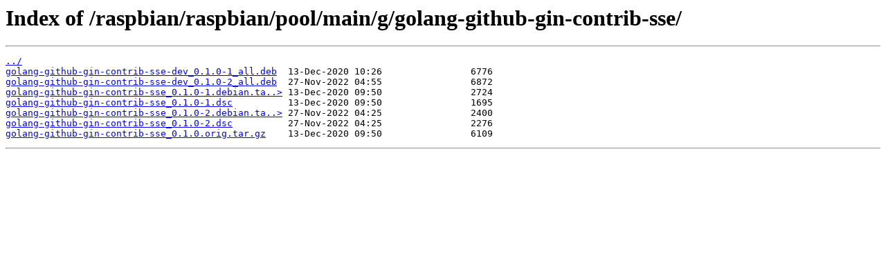

--- FILE ---
content_type: text/html
request_url: https://mirror.umd.edu/raspbian/raspbian/pool/main/g/golang-github-gin-contrib-sse/
body_size: 1275
content:
<html>
<head><title>Index of /raspbian/raspbian/pool/main/g/golang-github-gin-contrib-sse/</title></head>
<body>
<h1>Index of /raspbian/raspbian/pool/main/g/golang-github-gin-contrib-sse/</h1><hr><pre><a href="../">../</a>
<a href="golang-github-gin-contrib-sse-dev_0.1.0-1_all.deb">golang-github-gin-contrib-sse-dev_0.1.0-1_all.deb</a>  13-Dec-2020 10:26                6776
<a href="golang-github-gin-contrib-sse-dev_0.1.0-2_all.deb">golang-github-gin-contrib-sse-dev_0.1.0-2_all.deb</a>  27-Nov-2022 04:55                6872
<a href="golang-github-gin-contrib-sse_0.1.0-1.debian.tar.xz">golang-github-gin-contrib-sse_0.1.0-1.debian.ta..&gt;</a> 13-Dec-2020 09:50                2724
<a href="golang-github-gin-contrib-sse_0.1.0-1.dsc">golang-github-gin-contrib-sse_0.1.0-1.dsc</a>          13-Dec-2020 09:50                1695
<a href="golang-github-gin-contrib-sse_0.1.0-2.debian.tar.xz">golang-github-gin-contrib-sse_0.1.0-2.debian.ta..&gt;</a> 27-Nov-2022 04:25                2400
<a href="golang-github-gin-contrib-sse_0.1.0-2.dsc">golang-github-gin-contrib-sse_0.1.0-2.dsc</a>          27-Nov-2022 04:25                2276
<a href="golang-github-gin-contrib-sse_0.1.0.orig.tar.gz">golang-github-gin-contrib-sse_0.1.0.orig.tar.gz</a>    13-Dec-2020 09:50                6109
</pre><hr></body>
</html>
